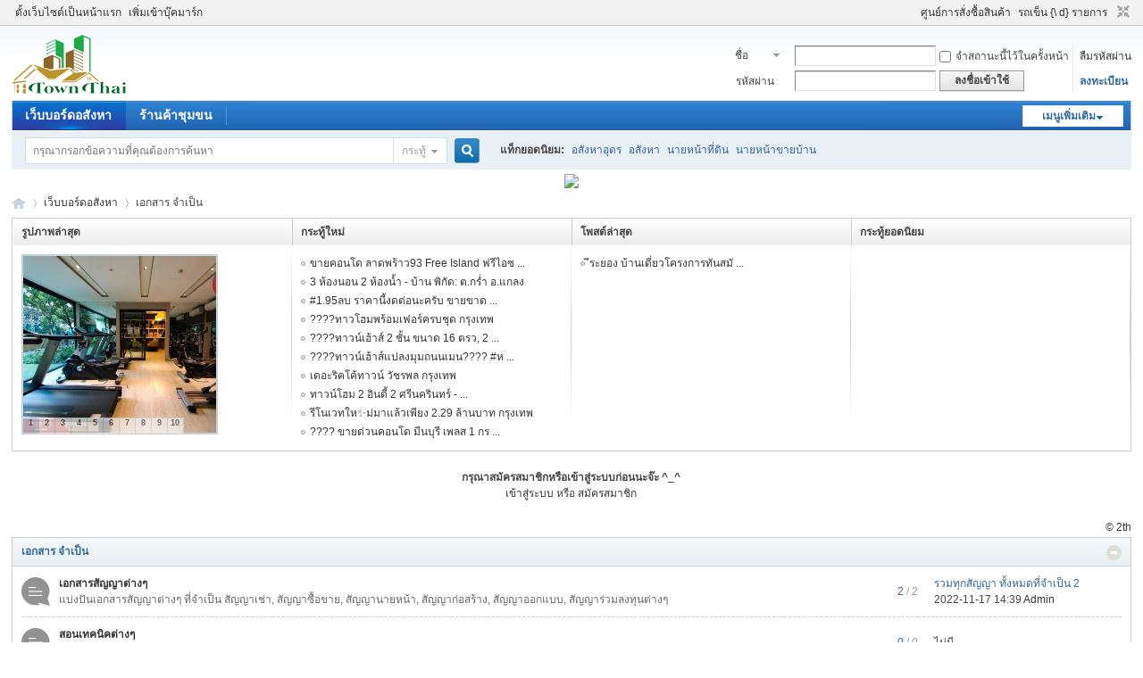

--- FILE ---
content_type: text/html; charset=utf-8
request_url: https://board.townthai.com/forum.php?gid=38
body_size: 7508
content:
<!DOCTYPE html PUBLIC "-//W3C//DTD XHTML 1.0 Transitional//EN" "http://www.w3.org/TR/xhtml1/DTD/xhtml1-transitional.dtd">
<html xmlns="http://www.w3.org/1999/xhtml">
<head>
<meta http-equiv="Content-Type" content="text/html; charset=utf-8" />
<title>Townthai Estate | ซื้อ ขาย ให้เช่า อสังหาริมทรัพย์ -  Town Thai</title>

<meta name="keywords" content="อสังหาริมทรัพย์" />
<meta name="description" content="Townthai Estate | ซื้อ ขาย ให้เช่า อสังหาริมทรัพย์ " />
<meta name="generator" content="Discuz! X3.4" />
<meta name="author" content="Discuz! Team and Comsenz UI Team" />
<meta name="copyright" content="2001-2021 Tencent Cloud." />
<meta name="MSSmartTagsPreventParsing" content="True" />
<meta http-equiv="MSThemeCompatible" content="Yes" />
<base href="https://board.townthai.com/" /><link rel="stylesheet" type="text/css" href="data/cache/style_1_common.css?L9W" /><link rel="stylesheet" type="text/css" href="data/cache/style_1_forum_index.css?L9W" /><script type="text/javascript">var STYLEID = '1', STATICURL = 'static/', IMGDIR = 'static/image/common', VERHASH = 'L9W', charset = 'utf-8', discuz_uid = '0', cookiepre = 'tCGT_2132_', cookiedomain = '', cookiepath = '/', showusercard = '1', attackevasive = '0', disallowfloat = 'newthread', creditnotice = '1|พลังน้ำใจ|,2|เงิน|,3|ความดี|,4|Town P|', defaultstyle = '', REPORTURL = 'aHR0cHM6Ly9ib2FyZC50b3dudGhhaS5jb20vZm9ydW0ucGhwP2dpZD0zOA==', SITEURL = 'https://board.townthai.com/', JSPATH = 'data/cache/', CSSPATH = 'data/cache/style_', DYNAMICURL = '';</script>
<script src="data/cache/common.js?L9W" type="text/javascript"></script>
<meta name="application-name" content="Townthai Estate" />
<meta name="msapplication-tooltip" content="Townthai Estate" />
<meta name="msapplication-task" content="name=เว็บบอร์ดอสังหา;action-uri=https://board.townthai.com/forum.php;icon-uri=https://board.townthai.com/static/image/common/bbs.ico" />
<link rel="archives" title="Townthai Estate" href="https://board.townthai.com/archiver/" />
<link rel="stylesheet" id="css_widthauto" type="text/css" href='data/cache/style_1_widthauto.css?L9W' />
<script type="text/javascript">HTMLNODE.className += ' widthauto'</script>
<script src="data/cache/forum.js?L9W" type="text/javascript"></script>
<LINK REL=”SHORTCUT ICON” HREF=”http://board.townthai.com/favicon.ico”>
</head>

<body id="nv_forum" class="pg_index" onkeydown="if(event.keyCode==27) return false;">
<div id="append_parent"></div><div id="ajaxwaitid"></div>
<div id="toptb" class="cl">
<div class="wp">
<div class="z"><a href="javascript:;"  onclick="setHomepage('https://board.townthai.com/');">ตั้งเว็บไซต์เป็นหน้าแรก</a><a href="https://board.townthai.com/"  onclick="addFavorite(this.href, 'Townthai Estate');return false;">เพิ่มเข้าบุ๊คมาร์ก</a></div>
<div class="y">
<a id="switchblind" href="javascript:;" onclick="toggleBlind(this)" title="โหมดผู้บกพร่องทางสายตา" class="switchblind"></a>
 <a href="plugin.php?id=wei_shop&mod=myorders">ศูนย์การสั่งซื้อสินค้า</a> <script language='javascript'>
	function popShoppingCart(url, showid, waitid, loading, display, recall) {
	waitid = typeof waitid == 'undefined' || waitid === null ? showid : waitid;
	var x = new Ajax('HTML');
	x.setLoading(loading);
	x.setWaitId(waitid);
	x.display = typeof display == 'undefined' || display == null ? '' : display;
	x.showId = $(showid);

	if(url.substr(strlen(url) - 1) == '#') {
		url = url.substr(0, strlen(url) - 1);
		x.autogoto = 1;
	}

	var url = url + '&inajax=1&ajaxtarget=' + showid+'&random='+Math.random();
	x.get(url, function(s, x) {
		var evaled = false;
		if(s.indexOf('ajaxerror') != -1) {
			evalscript(s);
			evaled = true;
		}
		if(!evaled && (typeof ajaxerror == 'undefined' || !ajaxerror)) {
			if(x.showId) {
				x.showId.style.display = x.display;
				ajaxinnerhtml(x.showId, s);
				ajaxupdateevents(x.showId);
				if(x.autogoto) scroll(0, x.showId.offsetTop);
			}
		}

		ajaxerror = null;
		if(recall && typeof recall == 'function') {
			recall();
		} else if(recall) {
			eval(recall);
		}
		if(!evaled) evalscript(s);
	});
}</script> <a href="plugin.php?id=wei_shop&mod=shopping" id="shopping_cart"  onmouseover="popShoppingCart('plugin.php?id=wei_shop&mod=shoppingcart',this.id+'_menu');showMenu({'ctrlid':this.id,'ctrlclass':'hover','duration':2,'pos':'34!'})">รถเข็น {\ d} รายการ</a> <ul id="shopping_cart_menu" class="p_pop" style="display: none;"></ul><a href="javascript:;" id="switchwidth" onclick="widthauto(this)" title="ขนาดปกติ" class="switchwidth">ขนาดปกติ</a>
</div>
</div>
</div>

<div id="hd">
<div class="wp">
<div class="hdc cl"><h2><a href="./" title="Townthai Estate"><img src="static/image/common/logo.png" alt="Townthai Estate" border="0" /></a></h2><script src="data/cache/logging.js?L9W" type="text/javascript"></script>
<form method="post" autocomplete="off" id="lsform" action="member.php?mod=logging&amp;action=login&amp;loginsubmit=yes&amp;infloat=yes&amp;lssubmit=yes" onsubmit="return lsSubmit();">
<div class="fastlg cl">
<span id="return_ls" style="display:none"></span>
<div class="y pns">
<table cellspacing="0" cellpadding="0">
<tr>
<td>
<span class="ftid">
<select name="fastloginfield" id="ls_fastloginfield" width="40" tabindex="900">
<option value="username">ชื่อสมาชิก</option>
<option value="email">อีเมล</option>
</select>
</span>
<script type="text/javascript">simulateSelect('ls_fastloginfield')</script>
</td>
<td><input type="text" name="username" id="ls_username" autocomplete="off" class="px vm" tabindex="901" /></td>
<td class="fastlg_l"><label for="ls_cookietime"><input type="checkbox" name="cookietime" id="ls_cookietime" class="pc" value="2592000" tabindex="903" />จำสถานะนี้ไว้ในครั้งหน้า</label></td>
<td>&nbsp;<a href="javascript:;" onclick="showWindow('login', 'member.php?mod=logging&action=login&viewlostpw=1')">ลืมรหัสผ่าน</a></td>
</tr>
<tr>
<td><label for="ls_password" class="z psw_w">รหัสผ่าน</label></td>
<td><input type="password" name="password" id="ls_password" class="px vm" autocomplete="off" tabindex="902" /></td>
<!-- jaideejung007 --><td class="fastlg_l"><button type="submit" class="pn vm" tabindex="904" style="width: 95px;"><em>ลงชื่อเข้าใช้</em></button></td>
<td>&nbsp;<a href="member.php?mod=register" class="xi2 xw1">ลงทะเบียน</a></td>
</tr>
</table>
<input type="hidden" name="formhash" value="edad6c7d" />
<input type="hidden" name="quickforward" value="yes" />
<input type="hidden" name="handlekey" value="ls" />
</div>
</div>
</form>

</div>

<div id="nv">
<a href="javascript:;" id="qmenu" onmouseover="delayShow(this, function () {showMenu({'ctrlid':'qmenu','pos':'34!','ctrlclass':'a','duration':2});showForummenu(38);})">เมนูเพิ่มเติม</a>
<ul><li class="a" id="mn_forum" ><a href="forum.php" hidefocus="true" title="BBS"   style="font-weight: bold;">เว็บบอร์ดอสังหา<span>BBS</span></a></li><li id="mn_N6284" ><a href="plugin.php?id=wei_shop&mod=list" hidefocus="true" title="WeiShop"  >ร้านค้าชุมขน<span>WeiShop</span></a></li></ul>
</div>
<ul class="p_pop h_pop" id="plugin_menu" style="display: none">  <li><a href="plugin.php?id=th_chat:chat_full" id="mn_plink_chat_full">Chatbox</a></li>
 </ul>
<div id="mu" class="cl">
</div><div id="scbar" class="cl">
<form id="scbar_form" method="post" autocomplete="off" onsubmit="searchFocus($('scbar_txt'))" action="search.php?searchsubmit=yes" target="_blank">
<input type="hidden" name="mod" id="scbar_mod" value="search" />
<input type="hidden" name="formhash" value="edad6c7d" />
<input type="hidden" name="srchtype" value="title" />
<input type="hidden" name="srhfid" value="38" />
<input type="hidden" name="srhlocality" value="forum::index" />
<table cellspacing="0" cellpadding="0">
<tr>
<td class="scbar_icon_td"></td>
<td class="scbar_txt_td"><input type="text" name="srchtxt" id="scbar_txt" value="กรุณากรอกข้อความที่คุณต้องการค้นหา" autocomplete="off" x-webkit-speech speech /></td>
<td class="scbar_type_td"><a href="javascript:;" id="scbar_type" class="xg1" onclick="showMenu(this.id)" hidefocus="true">ค้นหา</a></td>
<td class="scbar_btn_td"><button type="submit" name="searchsubmit" id="scbar_btn" sc="1" class="pn pnc" value="true"><strong class="xi2">ค้นหา</strong></button></td>
<td class="scbar_hot_td">
<div id="scbar_hot">
<strong class="xw1">แท็กยอดนิยม: </strong>

<a href="search.php?mod=forum&amp;srchtxt=%E0%B8%AD%E0%B8%AA%E0%B8%B1%E0%B8%87%E0%B8%AB%E0%B8%B2%E0%B8%AD%E0%B8%B8%E0%B8%94%E0%B8%A3&amp;formhash=edad6c7d&amp;searchsubmit=true&amp;source=hotsearch" target="_blank" class="xi2" sc="1">อสังหาอุดร</a>



<a href="search.php?mod=forum&amp;srchtxt=%E0%B8%AD%E0%B8%AA%E0%B8%B1%E0%B8%87%E0%B8%AB%E0%B8%B2&amp;formhash=edad6c7d&amp;searchsubmit=true&amp;source=hotsearch" target="_blank" class="xi2" sc="1">อสังหา</a>



<a href="search.php?mod=forum&amp;srchtxt=%E0%B8%99%E0%B8%B2%E0%B8%A2%E0%B8%AB%E0%B8%99%E0%B9%89%E0%B8%B2%E0%B8%97%E0%B8%B5%E0%B9%88%E0%B8%94%E0%B8%B4%E0%B8%99&amp;formhash=edad6c7d&amp;searchsubmit=true&amp;source=hotsearch" target="_blank" class="xi2" sc="1">นายหน้าที่ดิน</a>



<a href="search.php?mod=forum&amp;srchtxt=%E0%B8%99%E0%B8%B2%E0%B8%A2%E0%B8%AB%E0%B8%99%E0%B9%89%E0%B8%B2%E0%B8%82%E0%B8%B2%E0%B8%A2%E0%B8%9A%E0%B9%89%E0%B8%B2%E0%B8%99&amp;formhash=edad6c7d&amp;searchsubmit=true&amp;source=hotsearch" target="_blank" class="xi2" sc="1">นายหน้าขายบ้าน</a>

</div>
</td>
</tr>
</table>
</form>
</div>
<ul id="scbar_type_menu" class="p_pop" style="display: none;"><li><a href="javascript:;" rel="curforum" fid="38" >บอร์ดนี้</a></li><li><a href="javascript:;" rel="forum" class="curtype">กระทู้</a></li><li><a href="javascript:;" rel="user">สมาชิก</a></li></ul>
<script type="text/javascript">
initSearchmenu('scbar', '');
</script>
</div>
</div>


<link rel="stylesheet" type="text/css" href="source/plugin/zk_gimg/images/style.css" />
<style type="text/css">

.gimg_box{
margin:5px 0 0 0;
}


.cent{
margin:0px auto;	text-align:center;		
}
.gimg_box_list li{
text-align:center;
margin:0px 0;
}
.gimg_clear {
float:none;
clear:both;
}
</style>
<div class="gimg_box">

<ul class="gimg_box_list">

<li><div class="cent">

<a href="plugin.php?id=zk_gimg:huan&amp;mod=getad" onclick="showWindow('getad', this.href);return false;" ><img src="source/plugin/zk_gimg/images/img.png" width=""> </a>

</div>	</li>


</ul>
<div style="clear: both;display: block"> </div>
</div>
<div class="gimg_clear"></div>		


<div id="wp" class="wp">


<div id="pt" class="bm cl">
<div class="z">
<a href="./" class="nvhm" title="โฮมเพจ">Townthai Estate</a><em>&raquo;</em><a href="forum.php">เว็บบอร์ดอสังหา</a><em>&rsaquo;</em> เอกสาร จำเป็น</div>
<div class="z"></div>
</div>



<style id="diy_style" type="text/css"></style>


<div id="ct" class="wp cl">
<!--[diy=diy_chart]--><div id="diy_chart" class="area"></div><!--[/diy]-->
<div class="mn">

<!-- index four grid -->
<div class="fl bm">
<div class="bm bmw cl">
<div id="category_grid" class="bm_c" >
<table cellspacing="0" cellpadding="0"><tr>
<td valign="top" class="category_l1">
<div class="newimgbox">
<h4><span class="tit_newimg"></span>รูปภาพล่าสุด</h4>
<div class="module cl slidebox_grid" style="width:218px">
<script type="text/javascript">
var slideSpeed = 5000;
var slideImgsize = [218,200];
var slideBorderColor = '#C2D5E3';
var slideBgColor = '#F2F2F2';
var slideImgs = new Array();
var slideImgLinks = new Array();
var slideImgTexts = new Array();
var slideSwitchColor = '#444';
var slideSwitchbgColor = '#F2F2F2';
var slideSwitchHiColor = '#C2D5E3';slideImgs[1] = 'data/attachment/forum/202309/18/053407qmu821goky9k1o8t.jpg';
slideImgLinks[1] = 'forum.php?mod=viewthread&tid=579';
slideImgTexts[1] = '???? ขายคอนโดเลต พิกเซล สาทร ซ.ศรี ...';slideImgs[2] = 'data/attachment/forum/202309/18/053611hcy79obzy9yxwpa9.jpg';
slideImgLinks[2] = 'forum.php?mod=viewthread&tid=580';
slideImgTexts[2] = 'ขอนแก่น 2 ห้องนอน 1 ห้องน้ำ 1 ห้องรับแขก 1ห้องครัว';slideImgs[3] = 'data/attachment/forum/202309/18/055207pw33b7fl38y2lyx3.jpg';
slideImgLinks[3] = 'forum.php?mod=viewthread&tid=581';
slideImgTexts[3] = '???? ขายด่วนคอนโด มีนบุรี เพลส 1 กร ...';slideImgs[4] = 'data/attachment/forum/202309/18/055538b272z24grzmk4ocv.jpg';
slideImgLinks[4] = 'forum.php?mod=viewthread&tid=582';
slideImgTexts[4] = 'รีโนเวทให✨ม่มาแล้วเพียง 2.29 ล้านบาท กรุงเทพ';slideImgs[5] = 'data/attachment/forum/202309/18/055811xnw5b8bwtbdjytw3.jpg';
slideImgLinks[5] = 'forum.php?mod=viewthread&tid=583';
slideImgTexts[5] = 'ทาวน์โฮม 2 อินดี้ 2 ศรีนครินทร์  -  ...';slideImgs[6] = 'data/attachment/forum/202309/18/061147dp9zdzki63qbpu4j.jpg';
slideImgLinks[6] = 'forum.php?mod=viewthread&tid=584';
slideImgTexts[6] = 'เดอะริคโค้ทาวน์ วัชรพล  กรุงเทพ';slideImgs[7] = 'data/attachment/forum/202309/18/061410brpipl5yibbr5i8u.jpg';
slideImgLinks[7] = 'forum.php?mod=viewthread&tid=585';
slideImgTexts[7] = '????ทาวน์เฮ้าส์แปลงมุมถนนเมน???? #ห ...';slideImgs[8] = 'data/attachment/forum/202309/18/074125ai2fgl2gcal3yfi2.jpg';
slideImgLinks[8] = 'forum.php?mod=viewthread&tid=587';
slideImgTexts[8] = '????ทาวโฮมพร้อมเฟอร์ครบชุด กรุงเทพ';slideImgs[9] = 'data/attachment/forum/202309/18/074322cukntyq4y5hx40h9.jpg';
slideImgLinks[9] = 'forum.php?mod=viewthread&tid=588';
slideImgTexts[9] = '#1.95ลบ ราคานี้งดต่อนะครับ ขายขาด ...';slideImgs[10] = 'data/attachment/forum/202309/18/074610jel31ej3l13nujsu.jpg';
slideImgLinks[10] = 'forum.php?mod=viewthread&tid=589';
slideImgTexts[10] = '3 ห้องนอน 2 ห้องน้ำ - บ้าน พิกัด: ต.กร่ำ อ.แกลง จ.ระยอง';</script>
<script src="data/cache/forum_slide.js?L9W" type="text/javascript"></script>
</div>
</div>
</td>
<td valign="top" class="category_l2">
<div class="subjectbox">
<h4><span class="tit_subject"></span>กระทู้ใหม่</h4>
        <ul class="category_newlist">
                	<li><a href="forum.php?mod=viewthread&amp;tid=590&amp;extra=" tip="ชื่อเรื่อง: <strong>ขายคอนโด ลาดพร้าว93 Free Island ฟรีไอซ์แลนด์ คอนโดสไตร์ Duplex 2ห้องนอน ใหม่พร้อมอยู่</strong><br/>โดย: kadexon993 (2025-9-28)<br/>ดู/ตอบกลับ: 91/0" onmouseover="showTip(this)" target="_blank">ขายคอนโด ลาดพร้าว93 Free Island ฟรีไอซ ...</a></li>
        	<li><a href="forum.php?mod=viewthread&amp;tid=589&amp;extra=" tip="ชื่อเรื่อง: <strong>3 ห้องนอน 2 ห้องน้ำ - บ้าน พิกัด: ต.กร่ำ อ.แกลง จ.ระยอง</strong><br/>โดย: Oma99 (2023-9-18)<br/>ดู/ตอบกลับ: 933/0" onmouseover="showTip(this)" target="_blank">3 ห้องนอน 2 ห้องน้ำ - บ้าน พิกัด: ต.กร่ำ อ.แกลง จ.ระยอง</a></li>
        	<li><a href="forum.php?mod=viewthread&amp;tid=588&amp;extra=" tip="ชื่อเรื่อง: <strong>#1.95ลบ ราคานี้งดต่อนะครับ ขายขาดทุนแล้วครับ #ขายบ้าน????????ด่วน!ทาวเฮาส์ 2 ชั้น  กรุงเทพ</strong><br/>โดย: Oma99 (2023-9-18)<br/>ดู/ตอบกลับ: 1023/0" onmouseover="showTip(this)" target="_blank">#1.95ลบ ราคานี้งดต่อนะครับ ขายขาด ...</a></li>
        	<li><a href="forum.php?mod=viewthread&amp;tid=587&amp;extra=" tip="ชื่อเรื่อง: <strong>????ทาวโฮมพร้อมเฟอร์ครบชุด กรุงเทพ</strong><br/>โดย: Oma99 (2023-9-18)<br/>ดู/ตอบกลับ: 1232/0" onmouseover="showTip(this)" target="_blank">????ทาวโฮมพร้อมเฟอร์ครบชุด กรุงเทพ</a></li>
        	<li><a href="forum.php?mod=viewthread&amp;tid=586&amp;extra=" tip="ชื่อเรื่อง: <strong>????ทาวน์เฮ้าส์ 2 ชั้น ขนาด 16 ตรว, 2 นอน, 2 น้ำ,  1 ครัว, 1 จอดรถ</strong><br/>โดย: Oma99 (2023-9-18)<br/>ดู/ตอบกลับ: 1071/0" onmouseover="showTip(this)" target="_blank">????ทาวน์เฮ้าส์ 2 ชั้น ขนาด 16 ตรว, 2  ...</a></li>
        	<li><a href="forum.php?mod=viewthread&amp;tid=585&amp;extra=" tip="ชื่อเรื่อง: <strong>????ทาวน์เฮ้าส์แปลงมุมถนนเมน???? #หมู่บ้านพฤกษา45  ซอย 11  วัดลาดปลาดุก  บางใหญ่</strong><br/>โดย: Oma99 (2023-9-18)<br/>ดู/ตอบกลับ: 764/0" onmouseover="showTip(this)" target="_blank">????ทาวน์เฮ้าส์แปลงมุมถนนเมน???? #ห ...</a></li>
        	<li><a href="forum.php?mod=viewthread&amp;tid=584&amp;extra=" tip="ชื่อเรื่อง: <strong>เดอะริคโค้ทาวน์ วัชรพล  กรุงเทพ</strong><br/>โดย: Oma99 (2023-9-18)<br/>ดู/ตอบกลับ: 687/0" onmouseover="showTip(this)" target="_blank">เดอะริคโค้ทาวน์ วัชรพล  กรุงเทพ</a></li>
        	<li><a href="forum.php?mod=viewthread&amp;tid=583&amp;extra=" tip="ชื่อเรื่อง: <strong>ทาวน์โฮม 2 อินดี้ 2 ศรีนครินทร์  - Indy 2 Srinakarin เนื้อที่ 23.5ตร. วา  3ห้องนอน 3ห้องน้ำ  กรุงเทพ</strong><br/>โดย: Oma99 (2023-9-18)<br/>ดู/ตอบกลับ: 940/0" onmouseover="showTip(this)" target="_blank">ทาวน์โฮม 2 อินดี้ 2 ศรีนครินทร์  -  ...</a></li>
        	<li><a href="forum.php?mod=viewthread&amp;tid=582&amp;extra=" tip="ชื่อเรื่อง: <strong>รีโนเวทให✨ม่มาแล้วเพียง 2.29 ล้านบาท กรุงเทพ</strong><br/>โดย: Oma99 (2023-9-18)<br/>ดู/ตอบกลับ: 987/0" onmouseover="showTip(this)" target="_blank">รีโนเวทให✨ม่มาแล้วเพียง 2.29 ล้านบาท กรุงเทพ</a></li>
        	<li><a href="forum.php?mod=viewthread&amp;tid=581&amp;extra=" tip="ชื่อเรื่อง: <strong>???? ขายด่วนคอนโด มีนบุรี เพลส 1 กรุงเทพมหานคร ใกล้รถไฟฟ้าสายสีชมพู (พร้อมอยู่)</strong><br/>โดย: Oma99 (2023-9-18)<br/>ดู/ตอบกลับ: 902/0" onmouseover="showTip(this)" target="_blank">???? ขายด่วนคอนโด มีนบุรี เพลส 1 กร ...</a></li>
         </ul>
         </div>
</td>
<td valign="top" class="category_l3">
<div class="replaybox">
<h4><span class="tit_replay"></span>โพสต์ล่าสุด</h4>
        <ul class="category_newlist">
                	<li><a href="forum.php?mod=redirect&amp;tid=88&amp;goto=lastpost#lastpost"tip="ชื่อเรื่อง: <strong>ีระยอง บ้านเดี่ยวโครงการทันสมัย ใกล้เมือง 3 ห้องนอน 2 ห้องน้ำ พิกัดบ้านแลง พิเศษของแถมแบบจุกๆ</strong><br/>โดย: manirut27683 (2022-12-23)<br/>ดู/ตอบกลับ: 826/1" onmouseover="showTip(this)" target="_blank">ีระยอง บ้านเดี่ยวโครงการทันสมั ...</a></li>
         </ul>
         </div>
</td>
<td valign="top" class="category_l3">
<div class="hottiebox">
<h4><span class="tit_hottie"></span>กระทู้ยอดนิยม</h4>
        <ul class="category_newlist">
                 </ul>
         </div>
</td>
</table>
</div>
</div>
</div>
<!-- index four grid end -->

<!-- begin 2th chat -->

<center style="margin:20px 0;">
<b>กรุณาสมัครสมาชิกหรือเข้าสู่ระบบก่อนนะจ๊ะ ^_^</b>
<br />
<a href="member.php?mod=logging&amp;action=login" onclick="showWindow('login', this.href)">เข้าสู่ระบบ</a> หรือ <a href="member.php?mod=register">สมัครสมาชิก</a>
</center>
<div style="text-align:right;height:20px;"><span id="n_copyright">&copy; <a href="http://2th.me">2th</a></span></div>
 
<!-- end 2th chat --> 

<div class="fl bm">
<div class="bm bmw  cl">
<div class="bm_h cl">
<span class="o">
<img id="category_38_img" src="static/image/common/collapsed_no.gif" title="ย่อ/ขยาย" alt="ย่อ/ขยาย" onclick="toggle_collapse('category_38');" />
</span>
<h2><a href="forum.php?gid=38" style="">เอกสาร จำเป็น</a></h2>
</div>
<div id="category_38" class="bm_c" style="">
<table cellspacing="0" cellpadding="0" class="fl_tb">
<tr><td class="fl_icn" >
<a href="forum.php?mod=forumdisplay&fid=47"><img src="static/image/common/forum.gif" alt="เอกสารสัญญาต่างๆ" /></a>
</td>
<td>
<h2><a href="forum.php?mod=forumdisplay&fid=47">เอกสารสัญญาต่างๆ</a></h2>
<p class="xg2">แบ่งปันเอกสารสัญญาต่างๆ ที่จำเป็น สัญญาเช่า, สัญญาซื้อขาย, สัญญานายหน้า, สัญญาก่อสร้าง, สัญญาออกแบบ, สัญญาร่วมลงทุนต่างๆ</p></td>
<td class="fl_i">
<span class="xi2">2</span><span class="xg1"> / 2</span></td>
<td class="fl_by">
<div>
<a href="forum.php?mod=redirect&amp;tid=3&amp;goto=lastpost#lastpost" class="xi2">รวมทุกสัญญา ทั้งหมดที่จำเป็น 2</a> <cite>2022-11-17 14:39 <a href="home.php?mod=space&username=Admin">Admin</a></cite>
</div>
</td>
</tr>
<tr class="fl_row">
<td class="fl_icn" >
<a href="forum.php?mod=forumdisplay&fid=48"><img src="static/image/common/forum.gif" alt="สอนเทคนิคต่างๆ" /></a>
</td>
<td>
<h2><a href="forum.php?mod=forumdisplay&fid=48">สอนเทคนิคต่างๆ</a></h2>
<p class="xg2">แหล่งแบ่งปันความรู้ สื่อการสอน อสัหา, ออกแบบ, เทคนิคก่อสร้าง</p></td>
<td class="fl_i">
<span class="xi2">0</span><span class="xg1"> / 0</span></td>
<td class="fl_by">
<div>
ไม่มี
</div>
</td>
</tr>
<tr class="fl_row">
<td class="fl_icn" >
<a href="forum.php?mod=forumdisplay&fid=46"><img src="static/image/common/forum.gif" alt="Excel คำนวนต่างๆ" /></a>
</td>
<td>
<h2><a href="forum.php?mod=forumdisplay&fid=46">Excel คำนวนต่างๆ</a></h2>
</td>
<td class="fl_i">
<span class="xi2">0</span><span class="xg1"> / 0</span></td>
<td class="fl_by">
<div>
ไม่มี
</div>
</td>
</tr>
<tr class="fl_row">
</tr>
</table>
</div>
</div>
</div>

<div class="wp mtn">
<!--[diy=diy3]--><div id="diy3" class="area"></div><!--[/diy]-->
</div>


</div>

</div>

<script>fixed_top_nv();</script>	</div>

<script>
    var jdzPdpaCookieAge = 3;
</script>
<link rel="stylesheet" href="source/plugin/jdz_pdpa/images/jdz_pdpa.css?L9W">
<div class="jdz-pdpa">
<p class="jdz-pdpa__message">เว็บไซต์นี้ มีการใช้คุกกี้ &#x1F36A; เพื่อการบริหารเว็บไซต์ และเพิ่มประสิทธิภาพการใช้งานของท่าน <a class="jdz-pdpa__link " href="plugin.php?id=jdz_pdpa:policy" title="เรียนรู้เพิ่มเติม เกี่ยวกับคุกกี้และสาเหตุที่เว็บไซต์นี้ใช้คุกกี">(เรียนรู้เพิ่มเติม)</a> <button class="jdz-pdpa__accept jdz-pdpa-consent">ยอมรับ</button>
</p>
</div>
<script src="source/plugin/jdz_pdpa/js/pdpa.js?L9W" type="text/javascript"></script>
<div id="ft" class="wp cl">
<div id="flk" class="y">
<p>
<a href="archiver/" >ข้อความล้วน</a><span class="pipe">|</span><a href="forum.php?mod=misc&action=showdarkroom" >ประวัติการแบน</a><span class="pipe">|</span><strong><a href="https://townthai.com" target="_blank">Townthai Estate ซื้อ ขาย ให้เช่า อสังหาริมทรัพย์ ที่ดิน บ้าน คอนโด เพื่อง่ายต่อการค้นหา มีนายหน้าคอยให้บริการ พร้อมทีมงานออกแบบ และ ก่อสร้าง ครบวงจร อสังหาอุดร</a></strong>
</p>
<p class="xs0">
GMT+7, 2026-1-20 19:54<span id="debuginfo">
, Processed in 0.035583 second(s), 18 queries
.
</span>
</p>
</div>
<div id="frt">
<!--jaideejung007-->			<p>Edit <strong><a href="http://www.Townthai.com" target="_blank">Townthai</a></strong> <em>X3.4</em>, Estate.<strong title="Townthai #75">75</strong></p>
<!--jaideejung007-->			<p class="xs0">Copyright &copy; 2021 - 2023 Townthai Comunity x Property.</a> </p>
</div></div>
<script src="home.php?mod=misc&ac=sendmail&rand=1768913690" type="text/javascript"></script>

<div id="scrolltop">
<span hidefocus="true"><a title="ขึ้นไปด้านบน" onclick="window.scrollTo('0','0')" class="scrolltopa" ><b>ขึ้นไปด้านบน</b></a></span>
<span>
<a href="forum.php" hidefocus="true" class="returnboard" title="ไปที่หน้าบอร์ด"><b>ไปที่หน้าบอร์ด</b></a>
</span>
</div>
<script type="text/javascript">_attachEvent(window, 'scroll', function () { showTopLink(); });checkBlind();</script>
</body>
</html>


--- FILE ---
content_type: application/javascript
request_url: https://board.townthai.com/data/cache/forum_slide.js?L9W
body_size: 1423
content:
if(isUndefined(sliderun)) {var sliderun = 1;function slide() {var s = new Object();s.slideId = Math.random();s.slideSpeed = slideSpeed;s.size = slideImgsize;s.imgs = slideImgs;s.imgLoad = new Array();s.imgnum = slideImgs.length;s.imgLinks = slideImgLinks;s.imgTexts = slideImgTexts;s.slideBorderColor = slideBorderColor;s.slideBgColor = slideBgColor;s.slideSwitchColor = slideSwitchColor;s.slideSwitchbgColor = slideSwitchbgColor;s.slideSwitchHiColor = slideSwitchHiColor;s.currentImg = 0;s.prevImg = 0;s.imgLoaded = 0;s.st = null;s.loadImage = function () {if(!s.imgnum) {return;}s.size[0] = parseInt(s.size[0]);s.size[1] = parseInt(s.size[1]);document.write('<div class="slideouter" id="outer_'+s.slideId+'" style="cursor:pointer;position:absolute;width:'+(s.size[0]-2)+'px;height:'+(s.size[1]-2)+'px;border:1px solid '+s.slideBorderColor+'"></div>');document.write('<table cellspacing="0" cellpadding="0" style="cursor:pointer;width:'+s.size[0]+'px;height:'+s.size[1]+'px;table-layout:fixed;overflow:hidden;background:'+s.slideBgColor+';text-align:center"><tr><td valign="middle" style="padding:0" id="slide_'+s.slideId+'">');document.write((typeof IMGDIR == 'undefined' ? '' : '<img src="'+IMGDIR+'/loading.gif" />') + '<br /><span id="percent_'+s.slideId+'">0%</span></td></tr></table>');document.write('<div id="switch_'+s.slideId+'" style="position:absolute;margin-left:1px;margin-top:-18px"></div>');$('outer_' + s.slideId).onclick = s.imageLink;for(i = 1;i < s.imgnum;i++) {switchdiv = document.createElement('div');switchdiv.id = 'switch_' + i + '_' + s.slideId;switchdiv.style.filter = 'progid:DXImageTransform.Microsoft.Alpha(opacity=70)';switchdiv.style.opacity = 0.7;switchdiv.style.styleFloat = 'left';switchdiv.style.cssFloat = 'left';switchdiv.style.cursor = 'pointer';switchdiv.style.width = '17px';switchdiv.style.height = '17px';switchdiv.style.overflow = 'hidden';switchdiv.style.fontWeight = 'bold';switchdiv.style.textAlign = 'center';switchdiv.style.fontSize = '9px';switchdiv.style.color = s.slideSwitchColor;switchdiv.style.borderRight = '1px solid ' + s.slideBorderColor;switchdiv.style.borderTop = '1px solid ' + s.slideBorderColor;switchdiv.style.backgroundColor = s.slideSwitchbgColor;switchdiv.className = 'slideswitch';switchdiv.i = i;switchdiv.onclick = function () {s.switchImage(this);};switchdiv.innerHTML = i;$('switch_'+s.slideId).appendChild(switchdiv);s.imgLoad[i] = new Image();s.imgLoad[i].src = s.imgs[i];s.imgLoad[i].onerror = function () { s.imgLoaded++; };}s.loadCheck();};s.imageLink = function () {window.open(s.imgLinks[s.currentImg]);};s.switchImage = function (obj) {s.showImage(obj.i);s.interval();};s.loadCheck = function () {for(i = 1;i < s.imgnum;i++) {if(s.imgLoad[i].complete && !s.imgLoad[i].status) {s.imgLoaded++;s.imgLoad[i].status = 1;if(s.imgLoad[i].width > s.size[0] || s.imgLoad[i].height > s.size[1]) {zr = s.imgLoad[i].width / s.imgLoad[i].height;if(zr > 1) {s.imgLoad[i].height = s.size[1];s.imgLoad[i].width = s.size[1] * zr;} else {s.imgLoad[i].width = s.size[0];s.imgLoad[i].height = s.size[0] / zr;if(s.imgLoad[i].height > s.size[1]) {s.imgLoad[i].height = s.size[1];s.imgLoad[i].width = s.size[1] * zr;}}}}}if(s.imgLoaded < s.imgnum - 1) {$('percent_' + s.slideId).innerHTML = (parseInt(s.imgLoad.length / s.imgnum * 100)) + '%';setTimeout(function () { s.loadCheck(); }, 100);} else {for(i = 1;i < s.imgnum;i++) {s.imgLoad[i].onclick = s.imageLink;s.imgLoad[i].title = s.imgTexts[i];}s.showImage();s.interval();}};s.interval = function () {clearInterval(s.st);s.st = setInterval(function () { s.showImage(); }, s.slideSpeed);};s.showImage = function (i) {if(!i) {s.currentImg++;s.currentImg = s.currentImg < s.imgnum ? s.currentImg : 1;} else {s.currentImg = i;}if(s.prevImg) {$('switch_' + s.prevImg + '_' + s.slideId).style.backgroundColor = s.slideSwitchbgColor;}$('switch_' + s.currentImg + '_' + s.slideId).style.backgroundColor = s.slideSwitchHiColor;$('slide_' + s.slideId).innerHTML = '';$('slide_' + s.slideId).appendChild(s.imgLoad[s.currentImg]);s.prevImg = s.currentImg;};s.loadImage();}}slide();